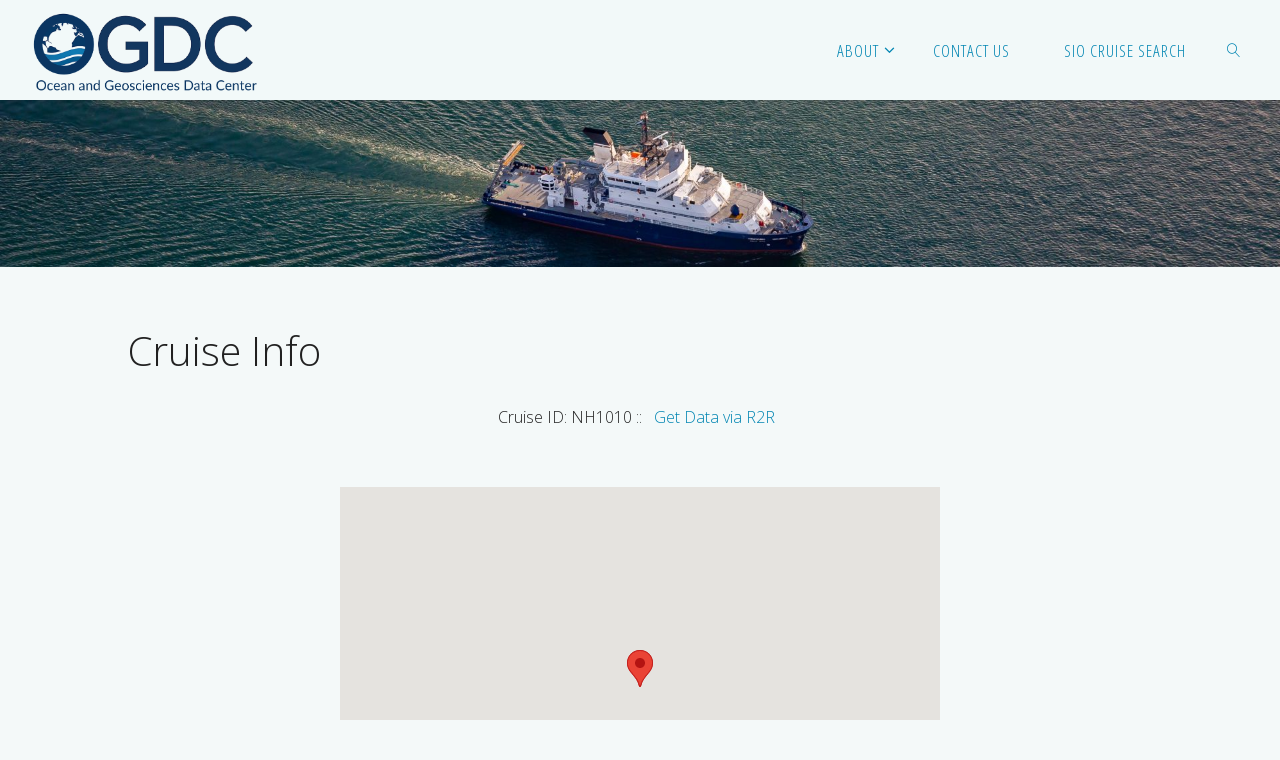

--- FILE ---
content_type: application/javascript
request_url: https://gdc.ucsd.edu/gdc_code/toolsMap.js
body_size: 3183
content:
//
// Author: Aaron Sweeney
// Created: 2013-01-04
// Last Modified: 2013-01-06
// Notes: Compatible with Google Maps API v3.
//

function mouseMove(event) {

  // Display the mouse's position on the map (lat, lon).
  // Arguments: event (google.maps.event object)
  // Return value: None
  // Globals: None
  // Other functions: None

  var strMousePos = 'Mouse LatLon: ' + event.latLng.lat().toFixed(4) + '&deg, ' + event.latLng.lng().toFixed(4) + '&deg';

  document.getElementById( "mouseTrack" ).innerHTML = strMousePos;

} // end function mouseMove()


function displayMap( startPort, endPort, shipTrack) {
    
    // Purpose: Create a map with markers to indicate start and end ports
    // and draw ship track as a polyline.

    var startLatLng = new google.maps.LatLng( startPort.lat, startPort.lon );
    var endLatLng = new google.maps.LatLng( endPort.lat, endPort.lon );
    
    // Map:
    var mapOptions = {
        // Map Parameters [REQUIRED]:
	center: startLatLng,  // Initially center map on start port.
	zoom: 8,
	mapTypeId: google.maps.MapTypeId.HYBRID,
	
        // Add controls [OPTIONAL]:
	mapTypeControl: true,
	scaleControl: true,
        streetViewControl: false,
//	overviewMapControl: true,   // Overview map is drawn by default as an inset in the lower right corner.
//	overviewMapControlOptions: {
//            opened: true
//	}
    };
    var map = new google.maps.Map( document.getElementById("map_canvas"), mapOptions );
    
    var bounds = new google.maps.LatLngBounds();
    
    // Start Port:
    var startMarkerOptions = {
        position: startLatLng,
        map: map,
	title: "Start Port: " + startPort.label
    };
    var startMarker = new google.maps.Marker( startMarkerOptions );
    //  Don't change map bounds (and zoom level) unless ports are different.
    if ((startPort.lat != endPort.lat) && (startPort.lon != endPort.lon)) {  
      bounds.extend( startLatLng );	
      map.fitBounds( bounds );	
    }
    
    // End Port:
    var endMarkerOptions = {
        position: endLatLng,
        map: map,
	title: "End Port: " + endPort.label
    };
    var endMarker = new google.maps.Marker( endMarkerOptions );
    // Don't change map bounds (and zoom level) unless ports are different.
    if ((startPort.lat != endPort.lon) && (startPort.lon != endPort.lon)) { 
      bounds.extend( endLatLng );
      map.fitBounds( bounds );
    }

    // Ship Track:
    if ( shipTrack != null ) {
	var shipTrackCoordinates = new Array();
	for (i=0; i < shipTrack.length; i++) {
	    shipTrackCoordinates[i] = new google.maps.LatLng( shipTrack[i].lat, shipTrack[i].lon );
	    bounds.extend( shipTrackCoordinates[i]) ;
	}
	var polylineOptions = {
	    path: shipTrackCoordinates,
	    strokeColor: "#FFFF00",
	    strokeOpacity: 1.0,
	    strokeWeight: 2
	};
	var polyline = new google.maps.Polyline( polylineOptions );
	polyline.setMap( map );
	map.fitBounds( bounds );
    } // if shipTrack not null

    // Create event listener for mousemove to display lat/lon
    // of mouse position on map.  Function mouseMove() is defined earlier.
    google.maps.event.addListener(map, 'mousemove', mouseMove);

}  // end function displayMap()

